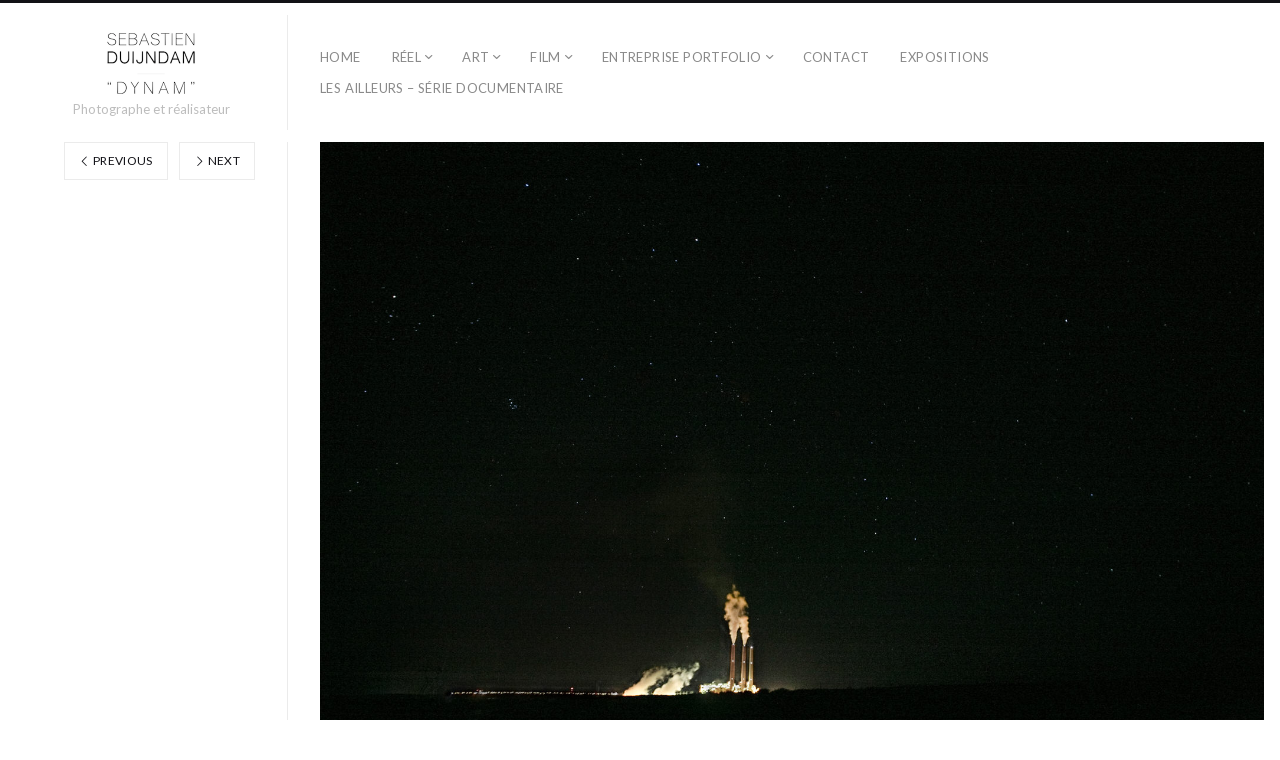

--- FILE ---
content_type: text/html; charset=UTF-8
request_url: https://www.sebastienduijndam.com/accueil/art/absence/usa-page-2008-40x60cm-baryte-paper-edition-12-2/
body_size: 10148
content:
<!DOCTYPE html>
<html lang="fr-FR" class="">
<head>
<meta charset="UTF-8" />
<meta name="viewport" content="width=device-width, initial-scale=1, maximum-scale=1, user-scalable=no, viewport-fit=cover" />
<meta http-equiv="X-UA-Compatible" content="IE=Edge,chrome=1">
<link rel="profile" href="http://gmpg.org/xfn/11" />
<link rel="pingback" href="https://www.sebastienduijndam.com/wordpress/xmlrpc.php" />
<!-- <link href="https://fonts.googleapis.com/css?family=Lato:300,400,700|Merriweather" rel="stylesheet"> -->
<!--[if lt IE 9]>
<script src="https://www.sebastienduijndam.com/wp-content/themes/fluxus/js/html5.js" type="text/javascript"></script>
<link rel="stylesheet" href="https://www.sebastienduijndam.com/wp-content/themes/fluxus/css/ie.css" type="text/css" media="all" />
<script type="text/javascript">window.oldie = true;</script>
<![endif]-->
<meta name='robots' content='index, follow, max-image-preview:large, max-snippet:-1, max-video-preview:-1' />

	<!-- This site is optimized with the Yoast SEO plugin v26.8 - https://yoast.com/product/yoast-seo-wordpress/ -->
	<title>&quot; USA - PAGE &quot; 2008. 40x60cm. Baryte paper. Edition 12. - Sébastien Duijndam</title>
	<link rel="canonical" href="https://www.sebastienduijndam.com/accueil/art/absence/usa-page-2008-40x60cm-baryte-paper-edition-12-2/" />
	<meta property="og:locale" content="fr_FR" />
	<meta property="og:type" content="article" />
	<meta property="og:title" content="&quot; USA - PAGE &quot; 2008. 40x60cm. Baryte paper. Edition 12. - Sébastien Duijndam" />
	<meta property="og:url" content="https://www.sebastienduijndam.com/accueil/art/absence/usa-page-2008-40x60cm-baryte-paper-edition-12-2/" />
	<meta property="og:site_name" content="Sébastien Duijndam" />
	<meta property="og:image" content="https://www.sebastienduijndam.com/accueil/art/absence/usa-page-2008-40x60cm-baryte-paper-edition-12-2" />
	<meta property="og:image:width" content="1600" />
	<meta property="og:image:height" content="1067" />
	<meta property="og:image:type" content="image/jpeg" />
	<script type="application/ld+json" class="yoast-schema-graph">{"@context":"https://schema.org","@graph":[{"@type":"WebPage","@id":"https://www.sebastienduijndam.com/accueil/art/absence/usa-page-2008-40x60cm-baryte-paper-edition-12-2/","url":"https://www.sebastienduijndam.com/accueil/art/absence/usa-page-2008-40x60cm-baryte-paper-edition-12-2/","name":"\" USA - PAGE \" 2008. 40x60cm. Baryte paper. Edition 12. - Sébastien Duijndam","isPartOf":{"@id":"https://www.sebastienduijndam.com/#website"},"primaryImageOfPage":{"@id":"https://www.sebastienduijndam.com/accueil/art/absence/usa-page-2008-40x60cm-baryte-paper-edition-12-2/#primaryimage"},"image":{"@id":"https://www.sebastienduijndam.com/accueil/art/absence/usa-page-2008-40x60cm-baryte-paper-edition-12-2/#primaryimage"},"thumbnailUrl":"https://www.sebastienduijndam.com/wp-content/uploads/2014/06/IMG_8889.jpg","datePublished":"2014-06-16T16:59:37+00:00","breadcrumb":{"@id":"https://www.sebastienduijndam.com/accueil/art/absence/usa-page-2008-40x60cm-baryte-paper-edition-12-2/#breadcrumb"},"inLanguage":"fr-FR","potentialAction":[{"@type":"ReadAction","target":["https://www.sebastienduijndam.com/accueil/art/absence/usa-page-2008-40x60cm-baryte-paper-edition-12-2/"]}]},{"@type":"ImageObject","inLanguage":"fr-FR","@id":"https://www.sebastienduijndam.com/accueil/art/absence/usa-page-2008-40x60cm-baryte-paper-edition-12-2/#primaryimage","url":"https://www.sebastienduijndam.com/wp-content/uploads/2014/06/IMG_8889.jpg","contentUrl":"https://www.sebastienduijndam.com/wp-content/uploads/2014/06/IMG_8889.jpg","width":1600,"height":1067},{"@type":"BreadcrumbList","@id":"https://www.sebastienduijndam.com/accueil/art/absence/usa-page-2008-40x60cm-baryte-paper-edition-12-2/#breadcrumb","itemListElement":[{"@type":"ListItem","position":1,"name":"Home","item":"https://www.sebastienduijndam.com/"},{"@type":"ListItem","position":2,"name":"absence","item":"https://www.sebastienduijndam.com/accueil/art/absence/"},{"@type":"ListItem","position":3,"name":" » USA &#8211; PAGE  » 2008. 40x60cm. Baryte paper. Edition 12."}]},{"@type":"WebSite","@id":"https://www.sebastienduijndam.com/#website","url":"https://www.sebastienduijndam.com/","name":"Sébastien Duijndam","description":"Photographe et réalisateur","potentialAction":[{"@type":"SearchAction","target":{"@type":"EntryPoint","urlTemplate":"https://www.sebastienduijndam.com/?s={search_term_string}"},"query-input":{"@type":"PropertyValueSpecification","valueRequired":true,"valueName":"search_term_string"}}],"inLanguage":"fr-FR"}]}</script>
	<!-- / Yoast SEO plugin. -->


<link rel='dns-prefetch' href='//home' />
<link rel='dns-prefetch' href='//fonts.googleapis.com' />
<link rel="alternate" type="application/rss+xml" title="Sébastien Duijndam &raquo; Flux" href="https://www.sebastienduijndam.com/feed/" />
<link rel="alternate" type="application/rss+xml" title="Sébastien Duijndam &raquo; Flux des commentaires" href="https://www.sebastienduijndam.com/comments/feed/" />
<link rel="alternate" title="oEmbed (JSON)" type="application/json+oembed" href="https://www.sebastienduijndam.com/wp-json/oembed/1.0/embed?url=https%3A%2F%2Fwww.sebastienduijndam.com%2Faccueil%2Fart%2Fabsence%2Fusa-page-2008-40x60cm-baryte-paper-edition-12-2%2F" />
<link rel="alternate" title="oEmbed (XML)" type="text/xml+oembed" href="https://www.sebastienduijndam.com/wp-json/oembed/1.0/embed?url=https%3A%2F%2Fwww.sebastienduijndam.com%2Faccueil%2Fart%2Fabsence%2Fusa-page-2008-40x60cm-baryte-paper-edition-12-2%2F&#038;format=xml" />
<style id='wp-img-auto-sizes-contain-inline-css'>
img:is([sizes=auto i],[sizes^="auto," i]){contain-intrinsic-size:3000px 1500px}
/*# sourceURL=wp-img-auto-sizes-contain-inline-css */
</style>
<style id='wp-emoji-styles-inline-css'>

	img.wp-smiley, img.emoji {
		display: inline !important;
		border: none !important;
		box-shadow: none !important;
		height: 1em !important;
		width: 1em !important;
		margin: 0 0.07em !important;
		vertical-align: -0.1em !important;
		background: none !important;
		padding: 0 !important;
	}
/*# sourceURL=wp-emoji-styles-inline-css */
</style>
<style id='wp-block-library-inline-css'>
:root{--wp-block-synced-color:#7a00df;--wp-block-synced-color--rgb:122,0,223;--wp-bound-block-color:var(--wp-block-synced-color);--wp-editor-canvas-background:#ddd;--wp-admin-theme-color:#007cba;--wp-admin-theme-color--rgb:0,124,186;--wp-admin-theme-color-darker-10:#006ba1;--wp-admin-theme-color-darker-10--rgb:0,107,160.5;--wp-admin-theme-color-darker-20:#005a87;--wp-admin-theme-color-darker-20--rgb:0,90,135;--wp-admin-border-width-focus:2px}@media (min-resolution:192dpi){:root{--wp-admin-border-width-focus:1.5px}}.wp-element-button{cursor:pointer}:root .has-very-light-gray-background-color{background-color:#eee}:root .has-very-dark-gray-background-color{background-color:#313131}:root .has-very-light-gray-color{color:#eee}:root .has-very-dark-gray-color{color:#313131}:root .has-vivid-green-cyan-to-vivid-cyan-blue-gradient-background{background:linear-gradient(135deg,#00d084,#0693e3)}:root .has-purple-crush-gradient-background{background:linear-gradient(135deg,#34e2e4,#4721fb 50%,#ab1dfe)}:root .has-hazy-dawn-gradient-background{background:linear-gradient(135deg,#faaca8,#dad0ec)}:root .has-subdued-olive-gradient-background{background:linear-gradient(135deg,#fafae1,#67a671)}:root .has-atomic-cream-gradient-background{background:linear-gradient(135deg,#fdd79a,#004a59)}:root .has-nightshade-gradient-background{background:linear-gradient(135deg,#330968,#31cdcf)}:root .has-midnight-gradient-background{background:linear-gradient(135deg,#020381,#2874fc)}:root{--wp--preset--font-size--normal:16px;--wp--preset--font-size--huge:42px}.has-regular-font-size{font-size:1em}.has-larger-font-size{font-size:2.625em}.has-normal-font-size{font-size:var(--wp--preset--font-size--normal)}.has-huge-font-size{font-size:var(--wp--preset--font-size--huge)}.has-text-align-center{text-align:center}.has-text-align-left{text-align:left}.has-text-align-right{text-align:right}.has-fit-text{white-space:nowrap!important}#end-resizable-editor-section{display:none}.aligncenter{clear:both}.items-justified-left{justify-content:flex-start}.items-justified-center{justify-content:center}.items-justified-right{justify-content:flex-end}.items-justified-space-between{justify-content:space-between}.screen-reader-text{border:0;clip-path:inset(50%);height:1px;margin:-1px;overflow:hidden;padding:0;position:absolute;width:1px;word-wrap:normal!important}.screen-reader-text:focus{background-color:#ddd;clip-path:none;color:#444;display:block;font-size:1em;height:auto;left:5px;line-height:normal;padding:15px 23px 14px;text-decoration:none;top:5px;width:auto;z-index:100000}html :where(.has-border-color){border-style:solid}html :where([style*=border-top-color]){border-top-style:solid}html :where([style*=border-right-color]){border-right-style:solid}html :where([style*=border-bottom-color]){border-bottom-style:solid}html :where([style*=border-left-color]){border-left-style:solid}html :where([style*=border-width]){border-style:solid}html :where([style*=border-top-width]){border-top-style:solid}html :where([style*=border-right-width]){border-right-style:solid}html :where([style*=border-bottom-width]){border-bottom-style:solid}html :where([style*=border-left-width]){border-left-style:solid}html :where(img[class*=wp-image-]){height:auto;max-width:100%}:where(figure){margin:0 0 1em}html :where(.is-position-sticky){--wp-admin--admin-bar--position-offset:var(--wp-admin--admin-bar--height,0px)}@media screen and (max-width:600px){html :where(.is-position-sticky){--wp-admin--admin-bar--position-offset:0px}}

/*# sourceURL=wp-block-library-inline-css */
</style><style id='global-styles-inline-css'>
:root{--wp--preset--aspect-ratio--square: 1;--wp--preset--aspect-ratio--4-3: 4/3;--wp--preset--aspect-ratio--3-4: 3/4;--wp--preset--aspect-ratio--3-2: 3/2;--wp--preset--aspect-ratio--2-3: 2/3;--wp--preset--aspect-ratio--16-9: 16/9;--wp--preset--aspect-ratio--9-16: 9/16;--wp--preset--color--black: #000000;--wp--preset--color--cyan-bluish-gray: #abb8c3;--wp--preset--color--white: #ffffff;--wp--preset--color--pale-pink: #f78da7;--wp--preset--color--vivid-red: #cf2e2e;--wp--preset--color--luminous-vivid-orange: #ff6900;--wp--preset--color--luminous-vivid-amber: #fcb900;--wp--preset--color--light-green-cyan: #7bdcb5;--wp--preset--color--vivid-green-cyan: #00d084;--wp--preset--color--pale-cyan-blue: #8ed1fc;--wp--preset--color--vivid-cyan-blue: #0693e3;--wp--preset--color--vivid-purple: #9b51e0;--wp--preset--gradient--vivid-cyan-blue-to-vivid-purple: linear-gradient(135deg,rgb(6,147,227) 0%,rgb(155,81,224) 100%);--wp--preset--gradient--light-green-cyan-to-vivid-green-cyan: linear-gradient(135deg,rgb(122,220,180) 0%,rgb(0,208,130) 100%);--wp--preset--gradient--luminous-vivid-amber-to-luminous-vivid-orange: linear-gradient(135deg,rgb(252,185,0) 0%,rgb(255,105,0) 100%);--wp--preset--gradient--luminous-vivid-orange-to-vivid-red: linear-gradient(135deg,rgb(255,105,0) 0%,rgb(207,46,46) 100%);--wp--preset--gradient--very-light-gray-to-cyan-bluish-gray: linear-gradient(135deg,rgb(238,238,238) 0%,rgb(169,184,195) 100%);--wp--preset--gradient--cool-to-warm-spectrum: linear-gradient(135deg,rgb(74,234,220) 0%,rgb(151,120,209) 20%,rgb(207,42,186) 40%,rgb(238,44,130) 60%,rgb(251,105,98) 80%,rgb(254,248,76) 100%);--wp--preset--gradient--blush-light-purple: linear-gradient(135deg,rgb(255,206,236) 0%,rgb(152,150,240) 100%);--wp--preset--gradient--blush-bordeaux: linear-gradient(135deg,rgb(254,205,165) 0%,rgb(254,45,45) 50%,rgb(107,0,62) 100%);--wp--preset--gradient--luminous-dusk: linear-gradient(135deg,rgb(255,203,112) 0%,rgb(199,81,192) 50%,rgb(65,88,208) 100%);--wp--preset--gradient--pale-ocean: linear-gradient(135deg,rgb(255,245,203) 0%,rgb(182,227,212) 50%,rgb(51,167,181) 100%);--wp--preset--gradient--electric-grass: linear-gradient(135deg,rgb(202,248,128) 0%,rgb(113,206,126) 100%);--wp--preset--gradient--midnight: linear-gradient(135deg,rgb(2,3,129) 0%,rgb(40,116,252) 100%);--wp--preset--font-size--small: 13px;--wp--preset--font-size--medium: 20px;--wp--preset--font-size--large: 36px;--wp--preset--font-size--x-large: 42px;--wp--preset--spacing--20: 0.44rem;--wp--preset--spacing--30: 0.67rem;--wp--preset--spacing--40: 1rem;--wp--preset--spacing--50: 1.5rem;--wp--preset--spacing--60: 2.25rem;--wp--preset--spacing--70: 3.38rem;--wp--preset--spacing--80: 5.06rem;--wp--preset--shadow--natural: 6px 6px 9px rgba(0, 0, 0, 0.2);--wp--preset--shadow--deep: 12px 12px 50px rgba(0, 0, 0, 0.4);--wp--preset--shadow--sharp: 6px 6px 0px rgba(0, 0, 0, 0.2);--wp--preset--shadow--outlined: 6px 6px 0px -3px rgb(255, 255, 255), 6px 6px rgb(0, 0, 0);--wp--preset--shadow--crisp: 6px 6px 0px rgb(0, 0, 0);}:where(.is-layout-flex){gap: 0.5em;}:where(.is-layout-grid){gap: 0.5em;}body .is-layout-flex{display: flex;}.is-layout-flex{flex-wrap: wrap;align-items: center;}.is-layout-flex > :is(*, div){margin: 0;}body .is-layout-grid{display: grid;}.is-layout-grid > :is(*, div){margin: 0;}:where(.wp-block-columns.is-layout-flex){gap: 2em;}:where(.wp-block-columns.is-layout-grid){gap: 2em;}:where(.wp-block-post-template.is-layout-flex){gap: 1.25em;}:where(.wp-block-post-template.is-layout-grid){gap: 1.25em;}.has-black-color{color: var(--wp--preset--color--black) !important;}.has-cyan-bluish-gray-color{color: var(--wp--preset--color--cyan-bluish-gray) !important;}.has-white-color{color: var(--wp--preset--color--white) !important;}.has-pale-pink-color{color: var(--wp--preset--color--pale-pink) !important;}.has-vivid-red-color{color: var(--wp--preset--color--vivid-red) !important;}.has-luminous-vivid-orange-color{color: var(--wp--preset--color--luminous-vivid-orange) !important;}.has-luminous-vivid-amber-color{color: var(--wp--preset--color--luminous-vivid-amber) !important;}.has-light-green-cyan-color{color: var(--wp--preset--color--light-green-cyan) !important;}.has-vivid-green-cyan-color{color: var(--wp--preset--color--vivid-green-cyan) !important;}.has-pale-cyan-blue-color{color: var(--wp--preset--color--pale-cyan-blue) !important;}.has-vivid-cyan-blue-color{color: var(--wp--preset--color--vivid-cyan-blue) !important;}.has-vivid-purple-color{color: var(--wp--preset--color--vivid-purple) !important;}.has-black-background-color{background-color: var(--wp--preset--color--black) !important;}.has-cyan-bluish-gray-background-color{background-color: var(--wp--preset--color--cyan-bluish-gray) !important;}.has-white-background-color{background-color: var(--wp--preset--color--white) !important;}.has-pale-pink-background-color{background-color: var(--wp--preset--color--pale-pink) !important;}.has-vivid-red-background-color{background-color: var(--wp--preset--color--vivid-red) !important;}.has-luminous-vivid-orange-background-color{background-color: var(--wp--preset--color--luminous-vivid-orange) !important;}.has-luminous-vivid-amber-background-color{background-color: var(--wp--preset--color--luminous-vivid-amber) !important;}.has-light-green-cyan-background-color{background-color: var(--wp--preset--color--light-green-cyan) !important;}.has-vivid-green-cyan-background-color{background-color: var(--wp--preset--color--vivid-green-cyan) !important;}.has-pale-cyan-blue-background-color{background-color: var(--wp--preset--color--pale-cyan-blue) !important;}.has-vivid-cyan-blue-background-color{background-color: var(--wp--preset--color--vivid-cyan-blue) !important;}.has-vivid-purple-background-color{background-color: var(--wp--preset--color--vivid-purple) !important;}.has-black-border-color{border-color: var(--wp--preset--color--black) !important;}.has-cyan-bluish-gray-border-color{border-color: var(--wp--preset--color--cyan-bluish-gray) !important;}.has-white-border-color{border-color: var(--wp--preset--color--white) !important;}.has-pale-pink-border-color{border-color: var(--wp--preset--color--pale-pink) !important;}.has-vivid-red-border-color{border-color: var(--wp--preset--color--vivid-red) !important;}.has-luminous-vivid-orange-border-color{border-color: var(--wp--preset--color--luminous-vivid-orange) !important;}.has-luminous-vivid-amber-border-color{border-color: var(--wp--preset--color--luminous-vivid-amber) !important;}.has-light-green-cyan-border-color{border-color: var(--wp--preset--color--light-green-cyan) !important;}.has-vivid-green-cyan-border-color{border-color: var(--wp--preset--color--vivid-green-cyan) !important;}.has-pale-cyan-blue-border-color{border-color: var(--wp--preset--color--pale-cyan-blue) !important;}.has-vivid-cyan-blue-border-color{border-color: var(--wp--preset--color--vivid-cyan-blue) !important;}.has-vivid-purple-border-color{border-color: var(--wp--preset--color--vivid-purple) !important;}.has-vivid-cyan-blue-to-vivid-purple-gradient-background{background: var(--wp--preset--gradient--vivid-cyan-blue-to-vivid-purple) !important;}.has-light-green-cyan-to-vivid-green-cyan-gradient-background{background: var(--wp--preset--gradient--light-green-cyan-to-vivid-green-cyan) !important;}.has-luminous-vivid-amber-to-luminous-vivid-orange-gradient-background{background: var(--wp--preset--gradient--luminous-vivid-amber-to-luminous-vivid-orange) !important;}.has-luminous-vivid-orange-to-vivid-red-gradient-background{background: var(--wp--preset--gradient--luminous-vivid-orange-to-vivid-red) !important;}.has-very-light-gray-to-cyan-bluish-gray-gradient-background{background: var(--wp--preset--gradient--very-light-gray-to-cyan-bluish-gray) !important;}.has-cool-to-warm-spectrum-gradient-background{background: var(--wp--preset--gradient--cool-to-warm-spectrum) !important;}.has-blush-light-purple-gradient-background{background: var(--wp--preset--gradient--blush-light-purple) !important;}.has-blush-bordeaux-gradient-background{background: var(--wp--preset--gradient--blush-bordeaux) !important;}.has-luminous-dusk-gradient-background{background: var(--wp--preset--gradient--luminous-dusk) !important;}.has-pale-ocean-gradient-background{background: var(--wp--preset--gradient--pale-ocean) !important;}.has-electric-grass-gradient-background{background: var(--wp--preset--gradient--electric-grass) !important;}.has-midnight-gradient-background{background: var(--wp--preset--gradient--midnight) !important;}.has-small-font-size{font-size: var(--wp--preset--font-size--small) !important;}.has-medium-font-size{font-size: var(--wp--preset--font-size--medium) !important;}.has-large-font-size{font-size: var(--wp--preset--font-size--large) !important;}.has-x-large-font-size{font-size: var(--wp--preset--font-size--x-large) !important;}
/*# sourceURL=global-styles-inline-css */
</style>

<style id='classic-theme-styles-inline-css'>
/*! This file is auto-generated */
.wp-block-button__link{color:#fff;background-color:#32373c;border-radius:9999px;box-shadow:none;text-decoration:none;padding:calc(.667em + 2px) calc(1.333em + 2px);font-size:1.125em}.wp-block-file__button{background:#32373c;color:#fff;text-decoration:none}
/*# sourceURL=/wp-includes/css/classic-themes.min.css */
</style>
<link rel='stylesheet' id='contact-form-7-css' href='https://www.sebastienduijndam.com/wp-content/plugins/contact-form-7/includes/css/styles.css?ver=6.1.4' media='all' />
<link rel='stylesheet' id='fluxus-normalize-css' href='https://www.sebastienduijndam.com/wp-content/themes/fluxus/css/normalize.css?ver=1.9' media='all' />
<link rel='stylesheet' id='fluxus-global-css' href='https://www.sebastienduijndam.com/wp-content/themes/fluxus/css/global.css?ver=1.9' media='all' />
<link rel='stylesheet' id='fluxus-fonts-css' href='//fonts.googleapis.com/css?family=Lato:300,400,700|Merriweather' media='screen' />
<link rel='stylesheet' id='fluxus-icons-css' href='https://www.sebastienduijndam.com/wp-content/themes/fluxus/css/icomoon.css?ver=1.9' media='all' />
<link rel='stylesheet' id='fluxus-style-css' href='https://www.sebastienduijndam.com/wp-content/themes/fluxus/style.css?ver=1.9' media='all' />
<link rel='stylesheet' id='fluxus-responsive-css' href='https://www.sebastienduijndam.com/wp-content/themes/fluxus/css/responsive.css?ver=1.9' media='all' />
<link rel='stylesheet' id='fluxus-skin-css' href='https://www.sebastienduijndam.com/wp-content/themes/fluxus/css/skins/light.css?ver=1.9' media='all' />
<link rel='stylesheet' id='fluxus-customizer-css' href='//home/sebastiemz/www/wp-content/uploads/fluxus-customize.css?ver=20250318100406' media='all' />
<link rel='stylesheet' id='fluxus-user-css' href='https://www.sebastienduijndam.com/wp-content/themes/fluxus/user.css?ver=1.9' media='all' />
<script src="https://www.sebastienduijndam.com/wordpress/wp-includes/js/jquery/jquery.min.js?ver=3.7.1" id="jquery-core-js"></script>
<script src="https://www.sebastienduijndam.com/wordpress/wp-includes/js/jquery/jquery-migrate.min.js?ver=3.4.1" id="jquery-migrate-js"></script>
<link rel="https://api.w.org/" href="https://www.sebastienduijndam.com/wp-json/" /><link rel="alternate" title="JSON" type="application/json" href="https://www.sebastienduijndam.com/wp-json/wp/v2/media/1498" /><link rel="EditURI" type="application/rsd+xml" title="RSD" href="https://www.sebastienduijndam.com/wordpress/xmlrpc.php?rsd" />
<meta name="generator" content="WordPress 6.9" />
<link rel='shortlink' href='https://www.sebastienduijndam.com/?p=1498' />
<meta property="og:description" content="Sébastien Duijndam &quot;dynam&quot; est photographe et réalisateur.
Reportages, documentaires, projets artistiques." />
<meta property="og:image" content="http://www.sebastienduijndam.com/wp-content/uploads/2019/09/2R6A7598.jpg" />
<link rel="icon" href="https://www.sebastienduijndam.com/wp-content/uploads/2019/09/cropped-2R6A7406-32x32.jpg" sizes="32x32" />
<link rel="icon" href="https://www.sebastienduijndam.com/wp-content/uploads/2019/09/cropped-2R6A7406-192x192.jpg" sizes="192x192" />
<link rel="apple-touch-icon" href="https://www.sebastienduijndam.com/wp-content/uploads/2019/09/cropped-2R6A7406-180x180.jpg" />
<meta name="msapplication-TileImage" content="https://www.sebastienduijndam.com/wp-content/uploads/2019/09/cropped-2R6A7406-270x270.jpg" />
</head>
<body class="attachment wp-singular attachment-template-default single single-attachment postid-1498 attachmentid-1498 attachment-jpeg wp-theme-fluxus">
<div id="page-wrapper">
  <header class="site-header js-site-header">
    <div class="site-header__inner">
            <div class="logo-container col-auto">
        <a class="site-logo js-site-logo" href="https://www.sebastienduijndam.com/" title="Sébastien Duijndam" rel="home">
          <img src="http://www.sebastienduijndam.com/wp-content/uploads/2014/06/nom-def-min.png" height="66" alt="Sébastien Duijndam" />
        </a>
                    <h2 class="site-description">Photographe et réalisateur</h2>      </div>
      <div class="col site-navigation" data-image="">
        <div class="col">
          <nav class="primary-navigation"><ul id="menu-main-menu" class="menu"><li id="menu-item-1283" class="menu-item menu-item-type-post_type menu-item-object-page menu-item-home menu-item-1283"><a href="https://www.sebastienduijndam.com/">home</a></li>
<li id="menu-item-1950" class="menu-item menu-item-type-taxonomy menu-item-object-fluxus-project-type menu-item-has-children has-children menu-item-1950"><a href="https://www.sebastienduijndam.com/accueil/reel/">Réel</a>
<ul class="sub-menu">
	<li id="menu-item-3196" class="menu-item menu-item-type-post_type menu-item-object-fluxus_portfolio menu-item-3196"><a href="https://www.sebastienduijndam.com/accueil/reel/les-ailleurs-documentaire-photo/">LES AILLEURS – SÉRIE DOCUMENTAIRE</a></li>
	<li id="menu-item-3131" class="menu-item menu-item-type-post_type menu-item-object-fluxus_portfolio menu-item-3131"><a href="https://www.sebastienduijndam.com/accueil/reel/madagascar-braver-la-crise-alimentaire/">MADAGASCAR – Braver la crise alimentaire</a></li>
	<li id="menu-item-2851" class="menu-item menu-item-type-post_type menu-item-object-fluxus_portfolio menu-item-2851"><a href="https://www.sebastienduijndam.com/accueil/reel/guyane-les-favelas-a-la-francaise/">GUYANE – LES FAVELAS À LA FRANÇAISE</a></li>
	<li id="menu-item-2893" class="menu-item menu-item-type-post_type menu-item-object-fluxus_portfolio menu-item-2893"><a href="https://www.sebastienduijndam.com/accueil/reel/senegal-errance/">SÉNÉGAL – ERRANCE</a></li>
	<li id="menu-item-2778" class="menu-item menu-item-type-post_type menu-item-object-fluxus_portfolio menu-item-2778"><a href="https://www.sebastienduijndam.com/accueil/reel/nigeria-linsecurite-au-quotidien/">NIGERIA – L’INSÉCURITÉ AU QUOTIDIEN</a></li>
	<li id="menu-item-2654" class="menu-item menu-item-type-post_type menu-item-object-fluxus_portfolio menu-item-2654"><a href="https://www.sebastienduijndam.com/accueil/reel/encino-10-ans-apres/">Encino – 10 ans après</a></li>
	<li id="menu-item-2547" class="menu-item menu-item-type-post_type menu-item-object-fluxus_portfolio menu-item-2547"><a href="https://www.sebastienduijndam.com/accueil/reel/irak/">Irak – Rétablir la confiance</a></li>
	<li id="menu-item-2476" class="menu-item menu-item-type-post_type menu-item-object-fluxus_portfolio menu-item-2476"><a href="https://www.sebastienduijndam.com/accueil/reel/bangladesh-crise-rohingyas/">Bangladesh – Crise des Rohingyas</a></li>
	<li id="menu-item-2393" class="menu-item menu-item-type-post_type menu-item-object-fluxus_portfolio menu-item-2393"><a href="https://www.sebastienduijndam.com/accueil/reel/birmanie-usagers-de-drogue-prostitues/">Birmanie – Usagers de drogue</a></li>
	<li id="menu-item-2394" class="menu-item menu-item-type-post_type menu-item-object-fluxus_portfolio menu-item-2394"><a href="https://www.sebastienduijndam.com/accueil/reel/cote-divoire-action-contre-faim/">Côte d’Ivoire – Action contre la Faim</a></li>
	<li id="menu-item-2392" class="menu-item menu-item-type-post_type menu-item-object-fluxus_portfolio menu-item-2392"><a href="https://www.sebastienduijndam.com/accueil/reel/birmanie-travailleurs-sexe/">Birmanie – Travailleurs du sexe</a></li>
	<li id="menu-item-2230" class="menu-item menu-item-type-post_type menu-item-object-fluxus_portfolio menu-item-2230"><a href="https://www.sebastienduijndam.com/accueil/reel/mamie-solange/">Mamie Solange</a></li>
	<li id="menu-item-2173" class="menu-item menu-item-type-post_type menu-item-object-fluxus_portfolio menu-item-2173"><a href="https://www.sebastienduijndam.com/accueil/reel/carnaval/">Carnaval de Nice</a></li>
	<li id="menu-item-1902" class="menu-item menu-item-type-post_type menu-item-object-fluxus_portfolio menu-item-1902"><a href="https://www.sebastienduijndam.com/accueil/reel/gangcun-chine/">Gangcun, Chine.</a></li>
	<li id="menu-item-1322" class="menu-item menu-item-type-post_type menu-item-object-fluxus_portfolio menu-item-1322"><a href="https://www.sebastienduijndam.com/accueil/reel/philippines-photo/">Philippines – « nous sommes des survivants »</a></li>
	<li id="menu-item-1903" class="menu-item menu-item-type-post_type menu-item-object-fluxus_portfolio menu-item-1903"><a href="https://www.sebastienduijndam.com/accueil/reel/encino-usa-fin-du-monde/">Encino, USA – Fin du monde</a></li>
	<li id="menu-item-1907" class="menu-item menu-item-type-post_type menu-item-object-fluxus_portfolio menu-item-1907"><a href="https://www.sebastienduijndam.com/accueil/reel/coiffeur-de-chine/">Coiffeurs de Chine</a></li>
	<li id="menu-item-1908" class="menu-item menu-item-type-post_type menu-item-object-fluxus_portfolio menu-item-1908"><a href="https://www.sebastienduijndam.com/accueil/reel/gamers/">Gamers</a></li>
	<li id="menu-item-2097" class="menu-item menu-item-type-post_type menu-item-object-fluxus_portfolio menu-item-2097"><a href="https://www.sebastienduijndam.com/accueil/reel/centrafrique-video/">Centrafrique – la fuite</a></li>
	<li id="menu-item-1905" class="menu-item menu-item-type-post_type menu-item-object-fluxus_portfolio menu-item-1905"><a href="https://www.sebastienduijndam.com/accueil/reel/cote-divoire-femmes-au-centre/">Côte d&rsquo;ivoire &#8211; Femmes au centre</a></li>
	<li id="menu-item-1909" class="menu-item menu-item-type-post_type menu-item-object-fluxus_portfolio menu-item-1909"><a href="https://www.sebastienduijndam.com/accueil/reel/centrafrique-letau/">Centrafrique – l’étau</a></li>
	<li id="menu-item-1946" class="menu-item menu-item-type-post_type menu-item-object-fluxus_portfolio menu-item-1946"><a href="https://www.sebastienduijndam.com/accueil/reel/yo-tokyo/">Yo ! Tokyo</a></li>
	<li id="menu-item-1947" class="menu-item menu-item-type-post_type menu-item-object-fluxus_portfolio menu-item-1947"><a href="https://www.sebastienduijndam.com/accueil/reel/casablanca-maroc-resistance/">Casablanca, Maroc – Résistance !</a></li>
	<li id="menu-item-1948" class="menu-item menu-item-type-post_type menu-item-object-fluxus_portfolio menu-item-1948"><a href="https://www.sebastienduijndam.com/accueil/reel/ningbo-chine/">Ningbo, Chine.</a></li>
	<li id="menu-item-1949" class="menu-item menu-item-type-post_type menu-item-object-fluxus_portfolio menu-item-1949"><a href="https://www.sebastienduijndam.com/accueil/reel/kayenta-usa-au-loin-les-racines/">Kayenta, USA. « Au loin les racines. »</a></li>
</ul>
</li>
<li id="menu-item-1951" class="menu-item menu-item-type-taxonomy menu-item-object-fluxus-project-type menu-item-has-children has-children menu-item-1951"><a href="https://www.sebastienduijndam.com/accueil/art/">art</a>
<ul class="sub-menu">
	<li id="menu-item-2688" class="menu-item menu-item-type-post_type menu-item-object-fluxus_portfolio menu-item-2688"><a href="https://www.sebastienduijndam.com/accueil/reel/les-ailleurs-documentaire-photo/">Les Ailleurs – Documentaire &#038; Photo</a></li>
	<li id="menu-item-2892" class="menu-item menu-item-type-post_type menu-item-object-fluxus_portfolio menu-item-2892"><a href="https://www.sebastienduijndam.com/accueil/reel/senegal-errance/">SÉNÉGAL – ERRANCE</a></li>
	<li id="menu-item-2067" class="menu-item menu-item-type-post_type menu-item-object-fluxus_portfolio menu-item-2067"><a href="https://www.sebastienduijndam.com/accueil/art/11eme-frontiere/">11ème frontière</a></li>
	<li id="menu-item-1918" class="menu-item menu-item-type-post_type menu-item-object-fluxus_portfolio menu-item-1918"><a href="https://www.sebastienduijndam.com/accueil/art/m-i-r/">M.I.R</a></li>
	<li id="menu-item-1920" class="menu-item menu-item-type-post_type menu-item-object-fluxus_portfolio menu-item-1920"><a href="https://www.sebastienduijndam.com/accueil/art/absence/">absence</a></li>
	<li id="menu-item-1919" class="menu-item menu-item-type-post_type menu-item-object-fluxus_portfolio menu-item-1919"><a href="https://www.sebastienduijndam.com/accueil/art/presence/">présence</a></li>
	<li id="menu-item-1921" class="menu-item menu-item-type-post_type menu-item-object-fluxus_portfolio menu-item-1921"><a href="https://www.sebastienduijndam.com/accueil/art/reflets/">reflet(s)</a></li>
</ul>
</li>
<li id="menu-item-1952" class="menu-item menu-item-type-taxonomy menu-item-object-fluxus-project-type menu-item-has-children has-children menu-item-1952"><a href="https://www.sebastienduijndam.com/accueil/film/">film</a>
<ul class="sub-menu">
	<li id="menu-item-2687" class="menu-item menu-item-type-post_type menu-item-object-fluxus_portfolio menu-item-2687"><a href="https://www.sebastienduijndam.com/accueil/reel/les-ailleurs-documentaire-photo/">Les Ailleurs – Documentaire &#038; Photo</a></li>
	<li id="menu-item-3134" class="menu-item menu-item-type-post_type menu-item-object-fluxus_portfolio menu-item-3134"><a href="https://www.sebastienduijndam.com/accueil/film/le-jour-ou-les-humains-sont-devenus-extraterrestres-serie-documentaire/">« le jour où les humains sont devenus extraterrestres » – série documentaire</a></li>
	<li id="menu-item-2398" class="menu-item menu-item-type-post_type menu-item-object-fluxus_portfolio menu-item-2398"><a href="https://www.sebastienduijndam.com/accueil/reel/beyond-the-cloud-documentaire-vape-tabac/">Beyond the Cloud – Documentaire sur la Vape &#038; le Tabac</a></li>
	<li id="menu-item-3132" class="menu-item menu-item-type-post_type menu-item-object-fluxus_portfolio menu-item-3132"><a href="https://www.sebastienduijndam.com/accueil/reel/madagascar-braver-la-crise-alimentaire/">MADAGASCAR – Braver la crise alimentaire</a></li>
	<li id="menu-item-3191" class="menu-item menu-item-type-post_type menu-item-object-fluxus_portfolio menu-item-3191"><a href="https://www.sebastienduijndam.com/accueil/reel/beyond-the-cloud-documentaire-vape-tabac/">Beyond the Cloud – Documentaire sur la Vape &#038; le Tabac</a></li>
	<li id="menu-item-2403" class="menu-item menu-item-type-post_type menu-item-object-fluxus_portfolio menu-item-2403"><a href="https://www.sebastienduijndam.com/accueil/film/perdu-entre-ciel-terre-documentaire/">Perdu entre ciel et terre – documentaire</a></li>
	<li id="menu-item-2179" class="menu-item menu-item-type-post_type menu-item-object-fluxus_portfolio menu-item-2179"><a href="https://www.sebastienduijndam.com/accueil/film/carnaval-2/">Carnaval de Nice (video)</a></li>
	<li id="menu-item-2096" class="menu-item menu-item-type-post_type menu-item-object-fluxus_portfolio menu-item-2096"><a href="https://www.sebastienduijndam.com/accueil/art/circle-maniacx/">Circle</a></li>
	<li id="menu-item-1906" class="menu-item menu-item-type-post_type menu-item-object-fluxus_portfolio menu-item-1906"><a href="https://www.sebastienduijndam.com/accueil/reel/centrafrique-video/">Centrafrique – la fuite</a></li>
	<li id="menu-item-1945" class="menu-item menu-item-type-post_type menu-item-object-fluxus_portfolio menu-item-1945"><a href="https://www.sebastienduijndam.com/accueil/reel/ouragan-philippines-video/">Philippines – Ouragan</a></li>
	<li id="menu-item-2031" class="menu-item menu-item-type-post_type menu-item-object-fluxus_portfolio menu-item-2031"><a href="https://www.sebastienduijndam.com/accueil/film/maniacx-vision/">Maniacx – Vision</a></li>
</ul>
</li>
<li id="menu-item-2950" class="menu-item menu-item-type-post_type menu-item-object-fluxus_portfolio menu-item-has-children has-children menu-item-2950"><a href="https://www.sebastienduijndam.com/accueil/entreprise/entreprise/">Entreprise Portfolio</a>
<ul class="sub-menu">
	<li id="menu-item-3051" class="menu-item menu-item-type-post_type menu-item-object-fluxus_portfolio menu-item-3051"><a href="https://www.sebastienduijndam.com/accueil/entreprise/entreprise/">Entreprise Portfolio</a></li>
</ul>
</li>
<li id="menu-item-2070" class="menu-item menu-item-type-post_type menu-item-object-page menu-item-2070"><a href="https://www.sebastienduijndam.com/contact-2/">contact</a></li>
<li id="menu-item-2048" class="menu-item menu-item-type-post_type menu-item-object-page menu-item-2048"><a href="https://www.sebastienduijndam.com/expositions/">expositions</a></li>
<li id="menu-item-3197" class="menu-item menu-item-type-post_type menu-item-object-fluxus_portfolio menu-item-3197"><a href="https://www.sebastienduijndam.com/accueil/reel/les-ailleurs-documentaire-photo/">LES AILLEURS – SÉRIE DOCUMENTAIRE</a></li>
</ul></nav>        </div>
              </div>
    </div>
  </header>
  <div id="main" class="site site--has-sidebar">
	<div id="content" class="site-content">
					<article id="post-1498" class="post-1498 attachment type-attachment status-inherit hentry post--no-featured-image">
				<header class="entry-header">
					<div class="featured-media"><img width="1600" height="1067" src="https://www.sebastienduijndam.com/wp-content/uploads/2014/06/IMG_8889.jpg" class="attachment-2048x2048 size-2048x2048" alt="" decoding="async" fetchpriority="high" srcset="https://www.sebastienduijndam.com/wp-content/uploads/2014/06/IMG_8889.jpg 1600w, https://www.sebastienduijndam.com/wp-content/uploads/2014/06/IMG_8889-430x286.jpg 430w, https://www.sebastienduijndam.com/wp-content/uploads/2014/06/IMG_8889-700x466.jpg 700w, https://www.sebastienduijndam.com/wp-content/uploads/2014/06/IMG_8889-491x328.jpg 491w, https://www.sebastienduijndam.com/wp-content/uploads/2014/06/IMG_8889-983x656.jpg 983w" sizes="(max-width: 1600px) 100vw, 1600px" />					</div>
					<h1 class="entry-title"> » USA &#8211; PAGE  » 2008. 40x60cm. Baryte paper. Edition 12.</h1>
					<div class="entry-meta">
						<span class="byline"> by <span class="author vcard"><a class="url fn n" href="https://www.sebastienduijndam.com/author/jsduijndam/" title="View all posts by jsduijndam" rel="author">jsduijndam</a></span></span><time class="entry-date" datetime="2014-06-16T17:59:37+01:00" pubdate>16 juin 2014</time>					</div>
				</header>
				<div class="entry-content">
					<div class="entry-attachment">
											</div>
														</div>
							</article>
			<div class="fluid-width-container">
				

	<div id="comments" class="comments-area">

	
	
	
</div>			</div>
			</div>
	<div class="sidebar sidebar-post">
    
            <nav class="mb-2">                    <a href="https://www.sebastienduijndam.com/accueil/art/absence/img_2244/" class="page-numbers page-numbers--label">
                        <span class="icon-chevron-thin-left"></span>
                        Previous                    </a>                    <a href="https://www.sebastienduijndam.com/accueil/art/absence/img_6630/" class="page-numbers page-numbers--label">
                        <span class="icon-chevron-thin-right"></span>
                        Next                    </a>            </nav></div>
</div>
    <div class="site-footer-push"></div>
</div>
<footer class="site-footer js-site-footer">
    	<div  data-url="https://www.sebastienduijndam.com/accueil/art/absence/usa-page-2008-40x60cm-baryte-paper-edition-12-2/" data-title="Share" class="js-share-footer share-widget share-widget--footer" data-services="facebook,facebookShare,pinterest" data-buttons-title="Share this page"></div>
			<div class="social-networks">
							<a rel="noopener" class="icon-social icon-facebook-with-circle" href="http://www.facebook.com/sebastienduijndam" target="_blank" title="facebook" rel="nofollow">
				</a>
								<a rel="noopener" class="icon-social icon-instagram-with-circle" href="http://instagram.com/dynamage" target="_blank" title="instagram" rel="nofollow">
				</a>
								<a rel="noopener" class="icon-social icon-vimeo-with-circle" href="https://vimeo.com/user28958247" target="_blank" title="vimeo" rel="nofollow">
				</a>
						</div>
		    <div class="footer-links">
            </div>
    <div class="nav-tip js-nav-tip">
        Use arrows <button type="button" class="nav-tip__button nav-tip__button--prev button icon-chevron-small-left js-nav-tip__prev"></button><button type="button" class="nav-tip__button nav-tip__button--next button icon-chevron-small-right js-nav-tip__next"></button> for navigation    </div>
    </footer>
<script type="speculationrules">
{"prefetch":[{"source":"document","where":{"and":[{"href_matches":"/*"},{"not":{"href_matches":["/wordpress/wp-*.php","/wordpress/wp-admin/*","/wp-content/uploads/*","/wp-content/*","/wp-content/plugins/*","/wp-content/themes/fluxus/*","/*\\?(.+)"]}},{"not":{"selector_matches":"a[rel~=\"nofollow\"]"}},{"not":{"selector_matches":".no-prefetch, .no-prefetch a"}}]},"eagerness":"conservative"}]}
</script>
<script src="https://www.sebastienduijndam.com/wordpress/wp-includes/js/dist/hooks.min.js?ver=dd5603f07f9220ed27f1" id="wp-hooks-js"></script>
<script src="https://www.sebastienduijndam.com/wordpress/wp-includes/js/dist/i18n.min.js?ver=c26c3dc7bed366793375" id="wp-i18n-js"></script>
<script id="wp-i18n-js-after">
wp.i18n.setLocaleData( { 'text direction\u0004ltr': [ 'ltr' ] } );
//# sourceURL=wp-i18n-js-after
</script>
<script src="https://www.sebastienduijndam.com/wp-content/plugins/contact-form-7/includes/swv/js/index.js?ver=6.1.4" id="swv-js"></script>
<script id="contact-form-7-js-translations">
( function( domain, translations ) {
	var localeData = translations.locale_data[ domain ] || translations.locale_data.messages;
	localeData[""].domain = domain;
	wp.i18n.setLocaleData( localeData, domain );
} )( "contact-form-7", {"translation-revision-date":"2025-02-06 12:02:14+0000","generator":"GlotPress\/4.0.1","domain":"messages","locale_data":{"messages":{"":{"domain":"messages","plural-forms":"nplurals=2; plural=n > 1;","lang":"fr"},"This contact form is placed in the wrong place.":["Ce formulaire de contact est plac\u00e9 dans un mauvais endroit."],"Error:":["Erreur\u00a0:"]}},"comment":{"reference":"includes\/js\/index.js"}} );
//# sourceURL=contact-form-7-js-translations
</script>
<script id="contact-form-7-js-before">
var wpcf7 = {
    "api": {
        "root": "https:\/\/www.sebastienduijndam.com\/wp-json\/",
        "namespace": "contact-form-7\/v1"
    },
    "cached": 1
};
//# sourceURL=contact-form-7-js-before
</script>
<script src="https://www.sebastienduijndam.com/wp-content/plugins/contact-form-7/includes/js/index.js?ver=6.1.4" id="contact-form-7-js"></script>
<script src="https://www.sebastienduijndam.com/wp-content/themes/fluxus/js/libs/hammer.min.js?ver=1.9" id="hammer-js-js"></script>
<script src="https://www.sebastienduijndam.com/wp-content/themes/fluxus/js/jquery.tinyscrollbar.js?ver=1.9" id="tinyscrollbar-js"></script>
<script src="https://www.sebastienduijndam.com/wp-content/themes/fluxus/js/jquery.sharrre.js?ver=1.9" id="sharrre-js"></script>
<script src="https://www.sebastienduijndam.com/wordpress/wp-includes/js/underscore.min.js?ver=1.13.7" id="underscore-js"></script>
<script src="https://www.sebastienduijndam.com/wp-content/themes/fluxus/js/helpers.js?ver=1.9" id="fluxus-helpers-js"></script>
<script src="https://www.sebastienduijndam.com/wp-content/themes/fluxus/js/normalize-wheel.js?ver=1.9" id="normalize-wheel-js"></script>
<script src="https://www.sebastienduijndam.com/wp-content/themes/fluxus/js/utils.js?ver=1.9" id="fluxus-utils-js"></script>
<script src="https://www.sebastienduijndam.com/wp-content/themes/fluxus/js/jquery.fluxus-grid.js?ver=1.9" id="fluxus-grid-js"></script>
<script src="https://www.sebastienduijndam.com/wp-content/themes/fluxus/js/jquery.fluxus-lightbox.js?ver=1.9" id="fluxus-lightbox-js"></script>
<script src="https://www.sebastienduijndam.com/wp-content/themes/fluxus/js/libs/iscroll.js?ver=1.9" id="iscroll-js"></script>
<script src="https://www.sebastienduijndam.com/wp-content/themes/fluxus/js/burger-menu.js?ver=1.9" id="burger-menu-js"></script>
<script src="https://www.sebastienduijndam.com/wp-content/themes/fluxus/js/fastclick.js?ver=1.9" id="fastclick-js"></script>
<script src="https://www.sebastienduijndam.com/wp-content/themes/fluxus/js/main.js?ver=1.9" id="fluxus-js"></script>
<script src="https://www.sebastienduijndam.com/wp-content/themes/fluxus/js/libs/lazysizes/lazysizes.min.js?ver=1.9" id="lazysizes-js"></script>
<script src="https://www.sebastienduijndam.com/wp-content/themes/fluxus/js/libs/lazysizes/ls.respimg.min.js?ver=1.9" id="lazysizes-srcset-js"></script>
<script src="https://www.sebastienduijndam.com/wp-content/themes/fluxus/user.js?ver=1.9" id="fluxus-user-js"></script>
<script id="wp-emoji-settings" type="application/json">
{"baseUrl":"https://s.w.org/images/core/emoji/17.0.2/72x72/","ext":".png","svgUrl":"https://s.w.org/images/core/emoji/17.0.2/svg/","svgExt":".svg","source":{"concatemoji":"https://www.sebastienduijndam.com/wordpress/wp-includes/js/wp-emoji-release.min.js?ver=6.9"}}
</script>
<script type="module">
/*! This file is auto-generated */
const a=JSON.parse(document.getElementById("wp-emoji-settings").textContent),o=(window._wpemojiSettings=a,"wpEmojiSettingsSupports"),s=["flag","emoji"];function i(e){try{var t={supportTests:e,timestamp:(new Date).valueOf()};sessionStorage.setItem(o,JSON.stringify(t))}catch(e){}}function c(e,t,n){e.clearRect(0,0,e.canvas.width,e.canvas.height),e.fillText(t,0,0);t=new Uint32Array(e.getImageData(0,0,e.canvas.width,e.canvas.height).data);e.clearRect(0,0,e.canvas.width,e.canvas.height),e.fillText(n,0,0);const a=new Uint32Array(e.getImageData(0,0,e.canvas.width,e.canvas.height).data);return t.every((e,t)=>e===a[t])}function p(e,t){e.clearRect(0,0,e.canvas.width,e.canvas.height),e.fillText(t,0,0);var n=e.getImageData(16,16,1,1);for(let e=0;e<n.data.length;e++)if(0!==n.data[e])return!1;return!0}function u(e,t,n,a){switch(t){case"flag":return n(e,"\ud83c\udff3\ufe0f\u200d\u26a7\ufe0f","\ud83c\udff3\ufe0f\u200b\u26a7\ufe0f")?!1:!n(e,"\ud83c\udde8\ud83c\uddf6","\ud83c\udde8\u200b\ud83c\uddf6")&&!n(e,"\ud83c\udff4\udb40\udc67\udb40\udc62\udb40\udc65\udb40\udc6e\udb40\udc67\udb40\udc7f","\ud83c\udff4\u200b\udb40\udc67\u200b\udb40\udc62\u200b\udb40\udc65\u200b\udb40\udc6e\u200b\udb40\udc67\u200b\udb40\udc7f");case"emoji":return!a(e,"\ud83e\u1fac8")}return!1}function f(e,t,n,a){let r;const o=(r="undefined"!=typeof WorkerGlobalScope&&self instanceof WorkerGlobalScope?new OffscreenCanvas(300,150):document.createElement("canvas")).getContext("2d",{willReadFrequently:!0}),s=(o.textBaseline="top",o.font="600 32px Arial",{});return e.forEach(e=>{s[e]=t(o,e,n,a)}),s}function r(e){var t=document.createElement("script");t.src=e,t.defer=!0,document.head.appendChild(t)}a.supports={everything:!0,everythingExceptFlag:!0},new Promise(t=>{let n=function(){try{var e=JSON.parse(sessionStorage.getItem(o));if("object"==typeof e&&"number"==typeof e.timestamp&&(new Date).valueOf()<e.timestamp+604800&&"object"==typeof e.supportTests)return e.supportTests}catch(e){}return null}();if(!n){if("undefined"!=typeof Worker&&"undefined"!=typeof OffscreenCanvas&&"undefined"!=typeof URL&&URL.createObjectURL&&"undefined"!=typeof Blob)try{var e="postMessage("+f.toString()+"("+[JSON.stringify(s),u.toString(),c.toString(),p.toString()].join(",")+"));",a=new Blob([e],{type:"text/javascript"});const r=new Worker(URL.createObjectURL(a),{name:"wpTestEmojiSupports"});return void(r.onmessage=e=>{i(n=e.data),r.terminate(),t(n)})}catch(e){}i(n=f(s,u,c,p))}t(n)}).then(e=>{for(const n in e)a.supports[n]=e[n],a.supports.everything=a.supports.everything&&a.supports[n],"flag"!==n&&(a.supports.everythingExceptFlag=a.supports.everythingExceptFlag&&a.supports[n]);var t;a.supports.everythingExceptFlag=a.supports.everythingExceptFlag&&!a.supports.flag,a.supports.everything||((t=a.source||{}).concatemoji?r(t.concatemoji):t.wpemoji&&t.twemoji&&(r(t.twemoji),r(t.wpemoji)))});
//# sourceURL=https://www.sebastienduijndam.com/wordpress/wp-includes/js/wp-emoji-loader.min.js
</script>
</body>
</html>


--- FILE ---
content_type: application/javascript
request_url: https://www.sebastienduijndam.com/wp-content/themes/fluxus/js/jquery.fluxus-grid.js?ver=1.9
body_size: 2396
content:
/**
 * Fluxus Grid 2.0
 *
 * Fits elements into container in a nice grid fashion.
 */
(function($, $window) {
  $.Grid = function(el, options) {
    this.options = $.extend({}, $.Grid.defaults, options);
    this.$el = $(el);
    this.$parent = this.$el.parent();
    this.$items = this.$el.children();
    this.render = this.render.bind(this);

    // Parse aspectRatio if provided in X:Y format
    if (this.options.aspectRatio !== 'auto') {
      var temp = this.options.aspectRatio.match(/(\d+):(\d+)/);
      if (temp && temp.length === 3 && temp[2]) {
        this.options.aspectRatio = temp[1] / temp[2];
      }
    }

    this.lastRender = {
      width: -1,
      height: -1
    };

    this.render();
    this.$el.addClass('portfolio-grid--loaded');
    $window.on('resize.fluxus-grid-resize', _.debounce(this.render));
  };

  $.Grid.defaults = {
    orientation: 'vertical',
    aspectRatio: 'auto',
    gutterWidth: 15,
    gutterHeight: 15,
    rows: 3,
    columns: 4,
    onRenderStart: $.noop,
    onRenderComplete: $.noop
  };

  $.Grid.prototype = {
    isHorizontal: function() {
      return this.options.orientation === 'horizontal';
    },

    getItemWidth: function() {
      var totalGutterWidth =
        (this.options.columns - 1) * this.options.gutterWidth;
      var isFixedAspectRatio = !isNaN(parseFloat(this.options.aspectRatio));

      if (this.isHorizontal() && isFixedAspectRatio) {
        return this.getItemHeight() * this.options.aspectRatio;
      } else {
        return (this.$el.width() - totalGutterWidth) / this.options.columns;
      }
    },

    getItemHeight: function() {
      var totalGutterHeight =
        (this.options.rows - 1) * this.options.gutterHeight;
      var isFixedAspectRatio = !isNaN(parseFloat(this.options.aspectRatio));

      if (!this.isHorizontal() && isFixedAspectRatio) {
        return this.getItemWidth() / this.options.aspectRatio;
      } else {
        return (this.$el.height() - totalGutterHeight) / this.options.rows;
      }
    },

    calculateCoordinates: function() {
      var that = this;
      var coordinates = [];
      var maxSize = this.options[this.isHorizontal() ? 'rows' : 'columns'];
      var matrix = new $.GridMatrix({
        columnsLimit: this.options[this.isHorizontal() ? 'rows' : 'columns']
      });
      var itemWidth = this.getItemWidth();
      var itemHeight = this.getItemHeight();
      var rightmostX = 0;
      var bottommostY = 0;
      var $rightmost = null;
      var $bottommost = null;

      this.$items.each(function() {
        var $item = $(this);
        var itemColumn;
        var itemRow;
        var size = $item.data('size') || 1;
        var width;
        var height;
        var x;
        var y;

        size = size > maxSize ? maxSize : size;

        /**
         * Step 1.
         * Calculate free matrix sport, where current item would fit.
         */
        var gridSpot = matrix.getSpot(size);
        matrix.occupySpot(gridSpot[0], gridSpot[1], size);

        /**
         * Step 2.
         * Calculate actual CSS values according to grid position.
         */
        if (that.isHorizontal()) {
          itemRow = gridSpot[1];
          itemColumn = gridSpot[0];
        } else {
          itemRow = gridSpot[0];
          itemColumn = gridSpot[1];
        }

        width = itemWidth * size;
        height = itemHeight * size;

        x = itemColumn * itemWidth;
        y = itemRow * itemHeight;

        /**
         * Step 3.
         * Calculate gutters.
         */
        x += that.options.gutterWidth * itemColumn;
        y += that.options.gutterHeight * itemRow;

        // If size is bigger, then increase items width by the gutter amount it covers.
        if (size > 1) {
          width += that.options.gutterWidth * (size - 1);
          height += that.options.gutterHeight * (size - 1);
        }

        /**
         * Save rightmost and bottommost elements.
         */
        var rightX = x + width;

        if (rightmostX < rightX) {
          rightmostX = rightX;
          $rightmost = $item;
        }

        var bottomY = y + height;

        if (bottommostY < bottomY) {
          bottommostY = bottomY;
          $bottommost = $item;
        }

        coordinates.push({
          width: width,
          height: height,
          x: x,
          y: y,
          rightX: x + width,
          bottomY: y + height
        });
      });

      return {
        coordinates: coordinates,
        $rightmost: $rightmost,
        $bottommost: $bottommost,
        rightmostX: rightmostX,
        bottommostY: bottommostY
      };
    },

    render: function(renderOptions) {
      this.options.onRenderStart.call(this);

      var gridElWidth = this.$el.width();
      var gridElHeight = this.$el.height();
      var gridBaseSizeChanged;
      if (this.isHorizontal()) {
        gridBaseSizeChanged = gridElHeight !== this.lastRender.height;
      } else {
        gridBaseSizeChanged = gridElWidth !== this.lastRender.width;
      }
      var coords;

      renderOptions = renderOptions || {};

      // Check if our context has changed, if not, then there's no reason to render.
      var shouldRender = !!(gridBaseSizeChanged || renderOptions.force);
      if (!shouldRender) {
        this.options.onRenderComplete.call(
          this,
          this,
          this.lastRender.coords,
          false
        );
        return false;
      }

      coords = this.calculateCoordinates();

      this.lastRender = {
        width: gridElWidth,
        height: gridElHeight,
        coords: coords
      };

      this.$items.each(function(i) {
        var $t = $(this),
          c = coords.coordinates[i];

        $t.css({
          width: c.width,
          height: c.height,
          left: c.x,
          top: c.y
        });
      });

      this.options.onRenderComplete.call(this, this, coords, true);
    }
  };

  /**
   * Register as jQuery plugin.
   */
  $.fn.grid = function(options) {
    return $(this).data('grid', new $.Grid(this, options));
  };

  /**
   * A data structure for laying out items in a grid.
   */
  $.GridMatrix = function(options) {
    this.options = $.extend({}, $.GridMatrix.defaults, options);

    /**
     * An array of rows, that contains array of column values.
     *
     * Eg.
     *   _matrix = [ [1, 2, 3, 4], [5, 6, 7, 8] ]
     *   _matrix[0] = 1 2 3 4
     *   _matrix[1] = 5 6 7 8
     */
    this._matrix = [];
  };

  $.GridMatrix.defaults = {
    columnsLimit: 4
  };

  $.GridMatrix.prototype = {
    set: function(row, column) {
      if (this._matrix[row]) {
        this._matrix[row][column] = 1;
      } else {
        this._matrix[row] = [];
        this._matrix[row][column] = 1;
      }
    },

    _getSpotOnRow: function(rowIndex, size, columnOffset) {
      var row = this._matrix[rowIndex] || [];
      var foundAvailableSpotAt = false;
      size = size || 1;

      // Loop 0..columnsLimit positions
      for (
        var availableAt = columnOffset;
        availableAt < this.options.columnsLimit;
        availableAt++
      ) {
        foundAvailableSpotAt = availableAt;

        // Loop CurrentIndex..Size to see if every spot is empty
        for (var i = availableAt; i < availableAt + size; i++) {
          if (row[i] || i >= this.options.columnsLimit) {
            foundAvailableSpotAt = false;
          }
        }

        if (foundAvailableSpotAt !== false) {
          break;
        }
      }

      return foundAvailableSpotAt;
    },

    getSpot: function(size) {
      var currentRow = 0;
      var availableSpotFound = false; // Column index.
      size = size || 1;

      while (availableSpotFound === false) {
        for (var i = 0; i < size; i++) {
          // CurrentRow..CurrentRow + size
          var offset = 0;

          /**
           * If we had an available spot in the previous row and now we are checking
           * a proceeding row to see if the same spot is available. We must start from
           * the column, where a free spot was found in the previous row.
           */
          if (availableSpotFound !== false) {
            offset = availableSpotFound;
          }

          availableSpotFound = this._getSpotOnRow(currentRow + i, size, offset);
          if (availableSpotFound === false) {
            break;
          }
        }
        currentRow++;
      }

      return [currentRow - 1, availableSpotFound];
    },

    occupySpot: function(row, column, size) {
      for (var i = 0; i < size; i++) {
        for (var j = 0; j < size; j++) {
          this.set(row + i, column + j);
        }
      }
    }
  };
})(jQuery, jQuery(window));


--- FILE ---
content_type: application/javascript
request_url: https://www.sebastienduijndam.com/wp-content/themes/fluxus/js/jquery.sharrre.js?ver=1.9
body_size: 4633
content:
/*
 *  Sharrre.com - Make your sharing widget!
 *  Version: 1.3.5 (customised for Fluxus)
 *  Author: Julien Hany
 *  License: MIT http://en.wikipedia.org/wiki/MIT_License or GPLv2 http://en.wikipedia.org/wiki/GNU_General_Public_License
 */

(function($, window, document, isUndefined) {
  /* Defaults
  ================================================== */
  var pluginName = 'sharrre',
    defaults = {
      className: 'sharrre',
      share: {
        facebookShare: false,
        facebook: false,
        twitter: false,
        linkedin: false,
        pinterest: false
      },
      shareTotal: 0,
      template: '',
      title: '',
      url: document.location.href,
      text: document.title,
      count: {}, //counter by social network
      total: 0, //total of sharing
      shorterTotal: true, //show total by k or M when number is to big
      enableTracking: false, //tracking with google analitycs

      enableHover: true, //disable if you want to personalize hover event with callback
      hover: false, // hover.call() personalize hover event with this callback function
      hide: false, // hide.call() personalize hide event with this callback function

      click: false, // click.call() personalize click event with this callback function
      render: function() {}, //personalize render event with this callback function

      buttons: {
        //settings for buttons
        facebook: {
          //http://developers.facebook.com/docs/reference/plugins/like/
          url: '', //if you need to personalize url button
          urlCount: false, //if you want to use personnalize button url on global counter
          action: 'like',
          layout: 'button_count',
          width: '',
          send: 'false',
          faces: 'false',
          colorscheme: '',
          font: '',
          lang: 'en_US'
        },
        facebookShare: {
          //http://developers.facebook.com/docs/reference/plugins/like/
          url: '',
          lang: 'en_US'
        },
        twitter: {
          //http://twitter.com/about/resources/tweetbutton
          url: '', //if you need to personalize url button
          urlCount: false, //if you want to use personnalize button url on global counter
          count: 'horizontal',
          hashtags: '',
          via: '',
          related: '',
          lang: 'en'
        },
        linkedin: {
          //http://developer.linkedin.com/plugins/share-button
          url: '', //if you need to personalize url button
          urlCount: false, //if you want to use personnalize button url on global counter
          counter: ''
        },
        pinterest: {
          //http://pinterest.com/about/goodies/
          url: '', //if you need to personalize url button
          media: '',
          description: '',
          layout: 'horizontal'
        }
      }
    },
    /* Json URL to get count number
  ================================================== */
    urlJson = {
      facebookShare: '',
      facebook:
        'https://graph.facebook.com/fql?q=SELECT%20url,%20normalized_url,%20share_count,%20like_count,%20comment_count,%20total_count,commentsbox_count,%20comments_fbid,%20click_count%20FROM%20link_stat%20WHERE%20url=%27{url}%27&callback=?',
      twitter: '',
      linkedin:
        'https://www.linkedin.com/countserv/count/share?format=jsonp&url={url}&callback=?',
      pinterest:
        'https://api.pinterest.com/v1/urls/count.json?url={url}&callback=?'
    },
    _loadFacebook = function(self) {
      var lang = self.options.buttons.facebook;

      if (typeof FB === 'undefined') {
        (function(d, s, id) {
          var js,
            fjs = d.getElementsByTagName(s)[0];
          if (d.getElementById(id)) {
            return;
          }
          js = d.createElement(s);
          js.id = id;
          js.src = '//connect.facebook.net/' + lang + '/all.js#xfbml=1';
          fjs.parentNode.insertBefore(js, fjs);
        })(document, 'script', 'facebook-jssdk');
      } else {
        FB.XFBML.parse();
      }
    },
    /* Load share buttons asynchronously
  ================================================== */
    loadButton = {
      facebookShare: function(self) {
        var buttonOptions = self.options.buttons.facebook,
          $buttons = $(self.element).find('.buttons'),
          url = buttonOptions.url
            ? encodeURI(buttonOptions.url)
            : encodeURI(self.options.url);

        $buttons.append(
          '<div class="button facebook-share"><div class="fb-share-button" data-href="' +
            url +
            '" data-width="100" type="button_count"></div></div>'
        );
        _loadFacebook(self);
      },
      facebook: function(self) {
        var sett = self.options.buttons.facebook,
          $buttons = $(self.element).find('.buttons'),
          url =
            sett.url !== '' ? encodeURI(sett.url) : encodeURI(self.options.url);

        $buttons.append(
          '<div class="button facebook"><iframe src="//www.facebook.com/plugins/like.php?href=' +
            url +
            '&amp;action=like&amp;send=false&amp;layout=button_count&amp;width=110&amp;show_faces=false&amp;font&amp;colorscheme=light&amp;height=21&amp;appId=270151016331206" scrolling="no" frameborder="0" style="border:none; overflow:hidden; width: 110px; height:21px;" allowTransparency="true"></iframe></div>'
        );
        _loadFacebook(self);
      },
      twitter: function(self) {
        var sett = self.options.buttons.twitter;
        $(self.element)
          .find('.buttons')
          .append(
            '<div class="button twitter"><a href="https://twitter.com/share" class="twitter-share-button" data-url="' +
              (sett.url !== '' ? sett.url : self.options.url) +
              '" data-count="' +
              sett.count +
              '" data-text="' +
              self.options.text +
              '" data-via="' +
              sett.via +
              '" data-hashtags="' +
              sett.hashtags +
              '" data-related="' +
              sett.related +
              '" data-lang="' +
              sett.lang +
              '">Tweet</a></div>'
          );
        var loading = 0;
        if (typeof twttr === 'undefined' && loading == 0) {
          loading = 1;
          (function() {
            var twitterScriptTag = document.createElement('script');
            twitterScriptTag.type = 'text/javascript';
            twitterScriptTag.async = true;
            twitterScriptTag.src = '//platform.twitter.com/widgets.js';
            var s = document.getElementsByTagName('script')[0];
            s.parentNode.insertBefore(twitterScriptTag, s);
          })();
        } else {
          $.ajax({
            url: '//platform.twitter.com/widgets.js',
            dataType: 'script',
            cache: true
          }); //http://stackoverflow.com/q/6536108
        }
      },
      linkedin: function(self) {
        var sett = self.options.buttons.linkedin;
        $(self.element)
          .find('.buttons')
          .append(
            '<div class="button linkedin"><script type="in/share" data-url="' +
              (sett.url !== '' ? sett.url : self.options.url) +
              '" data-counter="' +
              sett.counter +
              '"></script></div>'
          );
        if (typeof window.IN === 'undefined') {
          (function() {
            var li = document.createElement('script');
            li.type = 'text/javascript';
            li.async = true;
            li.src = '//platform.linkedin.com/in.js';
            var s = document.getElementsByTagName('script')[0];
            s.parentNode.insertBefore(li, s);
          })();
        } else {
          window.IN.parse(document);
        }
      },
      pinterest: function(self) {
        var sett = self.options.buttons.pinterest;

        if (!sett.media) {
          var $ogimage = $('meta[property="og:image"]');
          if ($ogimage.length) {
            sett.media = $ogimage.attr('content');
          }
        }

        $(self.element)
          .find('.buttons')
          .append(
            '<div class="button pinterest"><a href="https://pinterest.com/pin/create/button/?url=' +
              (sett.url !== '' ? sett.url : self.options.url) +
              '&description=' +
              sett.description +
              '" class="pin-it-button" data-pin-do="buttonBookmark" count-layout="' +
              sett.layout +
              '">Pin It</a></div>'
          );
        (function() {
          var li = document.createElement('script');
          li.type = 'text/javascript';
          li.async = true;
          li.src = '//assets.pinterest.com/js/pinit.js';
          li.dataset.pinBuild = 'parsePins';
          var s = document.getElementsByTagName('script')[0];
          s.parentNode.insertBefore(li, s);
        })();
        window.parsePins && window.parsePins();
      }
    },
    /* Tracking for Google Analytics
  ================================================== */
    tracking = {
      facebook: function() {
        fb = window.setInterval(function() {
          if (typeof FB !== 'undefined') {
            FB.Event.subscribe('edge.create', function(targetUrl) {
              _gaq.push(['_trackSocial', 'facebook', 'like', targetUrl]);
            });
            FB.Event.subscribe('edge.remove', function(targetUrl) {
              _gaq.push(['_trackSocial', 'facebook', 'unlike', targetUrl]);
            });
            FB.Event.subscribe('message.send', function(targetUrl) {
              _gaq.push(['_trackSocial', 'facebook', 'send', targetUrl]);
            });
            clearInterval(fb);
          }
        }, 1000);
      },
      twitter: function() {
        tw = window.setInterval(function() {
          if (typeof twttr !== 'undefined') {
            twttr.events.bind('tweet', function(event) {
              if (event) {
                _gaq.push(['_trackSocial', 'twitter', 'tweet']);
              }
            });
            clearInterval(tw);
          }
        }, 1000);
      },
      linkedin: function() {
        function LinkedInShare() {
          _gaq.push(['_trackSocial', 'linkedin', 'share']);
        }
      },
      pinterest: function() {
        //if somenone find a solution, mail me !
      }
    },
    /* Popup for each social network
  ================================================== */
    popup = {
      facebook: function(opt) {
        window.open(
          'https://www.facebook.com/sharer/sharer.php?u=' +
            encodeURIComponent(
              opt.buttons.facebook.url !== ''
                ? opt.buttons.facebook.url
                : opt.url
            ) +
            '&t=' +
            opt.text +
            '',
          '',
          'toolbar=0, status=0, width=900, height=500'
        );
      },
      twitter: function(opt) {
        window.open(
          'https://twitter.com/intent/tweet?text=' +
            encodeURIComponent(opt.text) +
            '&url=' +
            encodeURIComponent(
              opt.buttons.twitter.url !== '' ? opt.buttons.twitter.url : opt.url
            ) +
            (opt.buttons.twitter.via !== ''
              ? '&via=' + opt.buttons.twitter.via
              : ''),
          '',
          'toolbar=0, status=0, width=650, height=360'
        );
      },
      linkedin: function(opt) {
        window.open(
          'https://www.linkedin.com/cws/share?url=' +
            encodeURIComponent(
              opt.buttons.linkedin.url !== ''
                ? opt.buttons.linkedin.url
                : opt.url
            ) +
            '&token=&isFramed=true',
          'linkedin',
          'toolbar=no,width=550,height=550'
        );
      },
      pinterest: function(opt) {
        window.open(
          'https://pinterest.com/pin/create/button/?url=' +
            encodeURIComponent(
              opt.buttons.pinterest.url !== ''
                ? opt.buttons.pinterest.url
                : opt.url
            ) +
            '&media=' +
            encodeURIComponent(opt.buttons.pinterest.media) +
            '&description=' +
            opt.buttons.pinterest.description,
          'pinterest',
          'toolbar=no,width=700,height=300'
        );
      }
    };

  /* Plugin constructor
  ================================================== */
  function Plugin(element, options) {
    this.element = element;

    this.options = $.extend(true, {}, defaults, options);
    this.options.share = options.share; //simple solution to allow order of buttons

    this._defaults = defaults;
    this._name = pluginName;

    this.init();
  }

  /* Initialization method
  ================================================== */
  Plugin.prototype.init = function() {
    var self = this,
      $el = $(this.element);

    this.$el = $el;

    $el.addClass(this.options.className + ' state-hidden');

    $el.data('title') && (this.options.title = $el.attr('data-title'));
    $el.data('url') && (this.options.url = $el.data('url'));
    $el.data('text') && (this.options.text = $el.data('text'));

    $.each(this.options.share, function(name, val) {
      if (!defaults.share.hasOwnProperty(name)) {
        delete self.options.share[name];
      }
    });

    //how many social website have been selected
    $.each(this.options.share, function(name, val) {
      if (val === true) {
        self.options.shareTotal++;
      }
    });

    if (self.options.template !== '') {
      //for personalized button (with template)
      this.options.render(this, this.options);
    } else {
      // if you want to use official button like example 3 or 5
      this.loadButtons();
    }

    var $buttons = $(this.element).find('.buttons'),
      loading = false,
      preloadButtons = function() {
        if (!$buttons.length && !loading) {
          loading = true;
          self.loadButtons();
          $buttons = $(self.element).find('.buttons');
        }
      },
      openSharrre = function() {
        preloadButtons();

        $el.removeClass('state-hidden').addClass('state-visible');
      },
      closeSharrre = function() {
        $el.addClass('state-hidden').removeClass('state-visible');
      };

    $el.on('click.sharrre', '.counts, .share', function(e) {
      if (self.options.click) {
        self.options.click.call(self, self.options);
      } else {
        $el.is('.state-hidden') ? openSharrre() : closeSharrre();
      }

      return false;
    });

    $el.on('click.sharrre', '.close', function(e) {
      closeSharrre();
      return false;
    });

    $(document).on('click.sharrre', function(e) {
      if ($(e.target).closest('.sharrre').length == 0) {
        // Only if we didn't click inside the sharrre popup
        closeSharrre(); // Close the sharrre when clicking anywhere on the page
      }
    });
  };

  /* loadButtons methode
  ================================================== */
  Plugin.prototype.loadButtons = function() {
    var self = this,
      buttonsTemplate = '';

    if (this.options.buttonsTemplate != isUndefined) {
      buttonsTemplate = this.options.buttonsTemplate;
    }

    $(this.element).append(
      '<div class="share-widget__wrapper">' +
        buttonsTemplate +
        '<div class="share-widget__buttons buttons"></div>' +
        '</div>'
    );
    $.each(self.options.share, function(name, val) {
      if (val == true && loadButton[name]) {
        loadButton[name](self);
        if (self.options.enableTracking === true) {
          //add tracking
          tracking[name]();
        }
      }
    });

    if (this.options.afterLoadButtons != isUndefined) {
      this.options.afterLoadButtons.call(this);
    }
  };

  /* launch render methode
  ================================================== */
  Plugin.prototype.rendererPerso = function() {
    //check if this is the last social website to launch render
    var shareCount = 0;
    for (e in this.options.count) {
      shareCount++;
    }
    if (shareCount === this.options.shareTotal) {
      this.options.render(this, this.options);
    }
  };

  /* render methode
  ================================================== */
  Plugin.prototype.renderer = function() {
    var total = this.options.total,
      template = this.options.template;
    if (this.options.shorterTotal === true) {
      //format number like 1.2k or 5M
      total = this.shorterTotal(total);
    }

    if (template !== '') {
      template = template.replace('{total}', total);
      $(this.element).html(template);
    } else {
      $(this.element).html(
        '<div class="box"><a class="count" href="#">' +
          total +
          '</a>' +
          (this.options.title !== ''
            ? '<a class="share" href="#">' + this.options.title + '</a>'
            : '') +
          '</div>'
      );
    }
  };

  /* format total numbers like 1.2k or 5M
  ================================================== */
  Plugin.prototype.shorterTotal = function(num) {
    if (num >= 1e6) {
      num = (num / 1e6).toFixed(2) + 'M';
    } else if (num >= 1e3) {
      num = (num / 1e3).toFixed(1) + 'k';
    }
    return num;
  };

  /* Methode for open popup
  ================================================== */
  Plugin.prototype.openPopup = function(site) {
    popup[site](this.options); //open
    if (this.options.enableTracking === true) {
      var tracking = {
        facebook: { site: 'facebook', action: 'like' },
        twitter: { site: 'twitter', action: 'tweet' },
        linkedin: { site: 'linkedin', action: 'share' },
        pinterest: { site: 'pinterest', action: 'pin' }
      };
      _gaq.push(['_trackSocial', tracking[site].site, tracking[site].action]);
    }
  };

  /* Methode for add +1 to a counter
  ================================================== */
  Plugin.prototype.simulateClick = function() {
    var html = $(this.element).html();
    $(this.element).html(
      html.replace(this.options.total, this.options.total + 1)
    );
  };

  /* Methode for add +1 to a counter
  ================================================== */
  Plugin.prototype.update = function(url, text) {
    if (url !== '') {
      this.options.url = url;
    }
    if (text !== '') {
      this.options.text = text;
    }
  };

  /* A really lightweight plugin wrapper around the constructor, preventing against multiple instantiations
  ================================================== */
  $.fn[pluginName] = function(options) {
    var args = arguments;
    if (options === isUndefined || typeof options === 'object') {
      return this.each(function() {
        if (!$.data(this, 'plugin_' + pluginName)) {
          $.data(this, 'plugin_' + pluginName, new Plugin(this, options));
        }
      });
    } else if (
      typeof options === 'string' &&
      options[0] !== '_' &&
      options !== 'init'
    ) {
      return this.each(function() {
        var instance = $.data(this, 'plugin_' + pluginName);
        if (
          instance instanceof Plugin &&
          typeof instance[options] === 'function'
        ) {
          instance[options].apply(
            instance,
            Array.prototype.slice.call(args, 1)
          );
        }
      });
    }
  };
})(jQuery, window, document);
